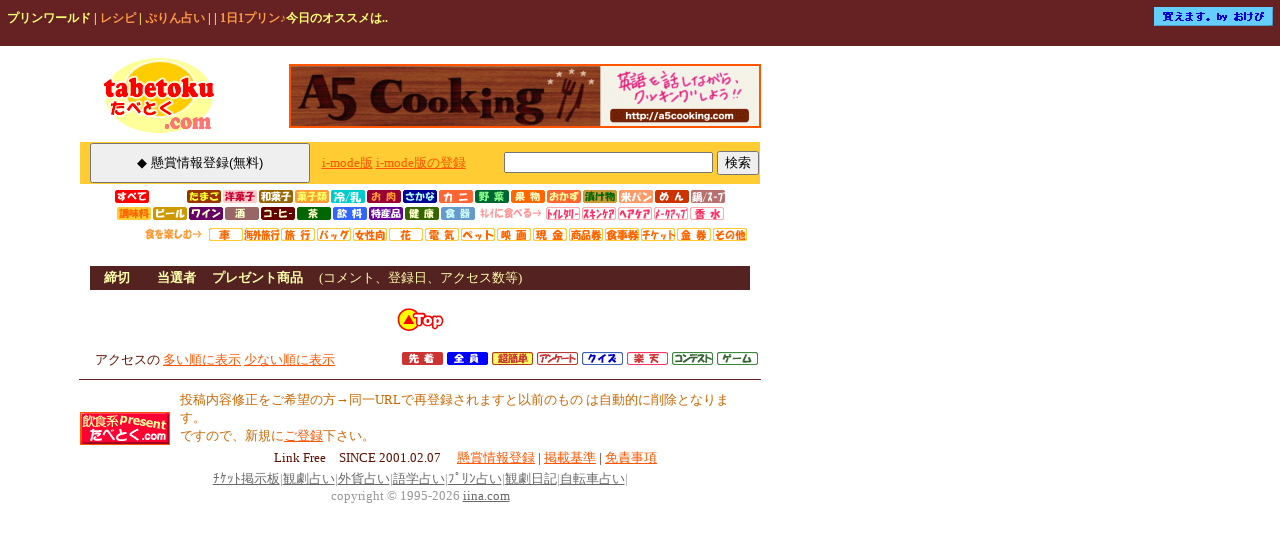

--- FILE ---
content_type: text/html
request_url: http://www.tabetoku.com/index.asp?class=toire
body_size: 15095
content:

<HTML><HEAD>
<meta http-equiv="Content-Type" content="text/html; charset=Shift_JIS">
<TITLE>食べ物系懸賞・プレゼント たべとくドットコム

化粧品編
</TITLE>

<META NAME="KEYWORDS" CONTENT="懸賞 化粧品 高額 プレゼント 食べとく たべとく">
<META NAME="DESCRIPTION" CONTENT="飲食系の懸賞・プレゼントサイト たべとくドットコム">
<META NAME="AUTHOR" CONTENT="株式会社オケピ">
<META NAME="robots" CONTENT="index,follow">
<LINK rel="stylesheet" href="./iina.css" type="text/css">
<LINK rel="stylesheet" href="./tabetoku.css" type="text/css">
<script type="text/JavaScript">
<!--
function LinkSelect(form, sel)
{ c = sel.selectedIndex;
  adrs = sel.options[c].value;
  if (adrs != "-" ){
    LinkWin=window.open("","NewPage");
    LinkWin.location.href=adrs;}}
//-->
</script>
</HEAD>
<BODY text=#601000 vLink=#ff0000 aLink=#ff5555 link=#ff5500 bgColor=#ffffff 
 leftMargin=0 topMargin=0 marginheight="0" marginwidth="0">
<TABLE cellSpacing=2 cellPadding=5 width="100%" bgColor=#662222 border=0>
  <TBODY>
  <TR>
    <TD class=topmenu vAlign=center align=left>
    <B> <A class=menu 
      href="http://iina.com/" target=_top>
	<FONT class=Verdana 
      color=#ffff77>プリンワールド</FONT></A> <FONT color=#ffff77>|</FONT>
      <A class=menu 
      href="http://iina.com/pudding/recipe/junko/" target=_top><FONT 
      color=#ff9944>レシピ</FONT></A> <FONT color=#ffff77>|</FONT> <A class=menu 
      href="http://iina.com/uranai/" target=_top><FONT 
      color=#ff9944>ぷりん占い</FONT></A> <FONT color=#ffff77>|</FONT> 
  <font color=#FFFF77>|</font>
  <a class="menu" href="http://gate.ruru.ne.jp/yogurt/index.html" target="_top"><font color=#FF9944>1日1プリン♪</font></a><font color=#FFFF77>今日のオススメは..</font></B><IFRAME frameBorder="0" allowTransparency="true" height="15" width="170" marginHeight="3" scrolling="no" src="http://okepi.net/aff/TodayItem.aspx?cat=001&bgcolor=662222&color=FFFFFF&fontsize=12" MarginWidth="0"></IFRAME>
      </TD>
	<td align="right" valign="middle">
	<a href="https://okepi.net/" target="_blank"><img src="http://tabetoku.com/okpanim.gif" border="0" alt="定価以下限定のチケット掲示板おけぴネット"></a>
	</td>
</TR>
	<tr><td colspan=2 align=left>
	</td></tr>
</TBODY></TABLE>
<table width=840 cellspacing=5 cellpadding=0>
<td align=center valign=top>

<table width=680>
<tr><td width=160 align=center>
<a href="http://tabetoku.com/"><img src="img/tabelogo.gif" border=0 width=115 height=84></a></td>
<td width=520 align=right NOWRAP>


<a href="http://a5cooking.com/" target="_blank"><img src="images/a5cooking.gif" alt="英語で料理教室" border=2></a>

<!--
<script type="text/javascript">
    var amp_med = '76';
    var amp_site = '200';
    var amp_frame = '11611';
    var amp_iframe = '0';
    var amp_height = '60';
    var amp_width = '468';
    var amp_type = '0';
    var amp_rurl = document.referrer;
    var amp_send = location.protocol + '//ads.adjust-net.jp/adserver/ad/ads.js';
    document.write("<scr" + "ipt language='javascript' src='" + amp_send + "'></scr" + "ipt>");
</script>
<noscript>
    <iframe src="https://ads.adjust-net.jp/adserver/ads?med=76&site=200&frame=11611&height=60&width=468&type=0&js=0" scrolling="no" height="60" width="468" frameborder="0" marginheight="0" marginwidth="0" title="ads">
    </iframe>
</noscript>
-->


</td></tr><tr><td colspan=2>

<table width=680 bgcolor=#FFCC33 cellspacing=0 cellpadding=1><tr>
<form action="submit.asp" method="POST">
<td align=center><input type="submit" value="◆ 懸賞情報登録(無料)" style="WIDTH:220px;HEIGHT:40px"></td><td>



<font size=2>
<a href="http://tabetoku.com/i/">i-mode版</a>
<a href="i/submit.asp">i-mode版の登録</a></font></td></form><form action="index.asp" method="POST">
<td align=right>
<input type="text" name="keyword" size=24>
<input type="submit" name="ope" value="検索">
</td></form></tr></table>
</td></tr></table>


<table width=680 bgcolor=#FFFFFF><tr><td align=center class="yama">
<a href="http://tabetoku.com/"><font color=#3333FF><img width=36 height=13 src="bicon/subete.gif" border=0></font></a><img src="bicon/spacer.gif" width=36 height=13><a href="index.asp?class=tamago"><img width=36 height=13 src="bicon/tamago.gif" border=0 alt="たまご・プリン"></a><a href="index.asp?class=yokasi"><img width=36 height=13 src="bicon/yokasi.gif" border=0 alt="洋菓子・ケーキ"></a><a href="index.asp?class=wagasi"><img width=36 height=13 src="bicon/wagasi.gif" border=0 alt="和菓子・餅"></a><a href="index.asp?class=kasirui"><img width=36 height=13 src="bicon/kasirui.gif" border=0 alt="菓子・甘味類"></a><a href="index.asp?class=aisu"><img width=36 height=13 src="bicon/aisu.gif" border=0 alt="アイス・乳製品"></a><a href="index.asp?class=oniku"><img width=36 height=13 src="bicon/oniku.gif" border=0 alt="お肉"></a><a href="index.asp?class=sakana"><img width=36 height=13 src="bicon/sakana.gif" border=0 alt="魚介類"></a><a href="index.asp?class=kani"><img width=36 height=13 src="bicon/kani.gif" border=0 alt="カニ"></a><a href="index.asp?class=yasai"><img width=36 height=13 src="bicon/yasai.gif" border=0 alt="野菜・キノコ"></a><a href="index.asp?class=kudamono"><img width=36 height=13 src="bicon/kudamono.gif" border=0 alt="果物・フルーツ"></a><a href="index.asp?class=okazu"><img width=36 height=13 src="bicon/okazu.gif" border=0 alt="おかず"></a><a href="index.asp?class=tukemono"><img width=36 height=13 src="bicon/tukemono.gif" border=0 alt="味噌・漬け物"></a><a href="index.asp?class=komepan"><img width=36 height=13 src="bicon/komepan.gif" border=0 alt="米・麦・パン"></a><a href="index.asp?class=men"><img width=36 height=13 src="bicon/men.gif" border=0 alt="めん類"></a><a href="index.asp?class=nabe"><img width=36 height=13 src="bicon/nabe.gif" border=0 alt="鍋・スープ"></a>
</td></tr>
<tr><td align=center class="yama">
<font color=#CC6600>
<a href="index.asp?class=tyomiryo"><img width=36 height=13 src="bicon/tyomiryo.gif" border=0 alt="調味料"></a><a href="index.asp?class=biru"><img width=36 height=13 src="bicon/biru.gif" border=0 alt="ビール"></a><a href="index.asp?class=wain"><img width=36 height=13 src="bicon/wain.gif" border=0 alt="ワイン"></a><a href="index.asp?class=sake"><img width=36 height=13 src="bicon/sake.gif" border=0 alt="酒"></a><a href="index.asp?class=kohi"><img width=36 height=13 src="bicon/kohi.gif" border=0 alt="コーヒー"></a><a href="index.asp?class=cha"><img width=36 height=13 src="bicon/cha.gif" border=0 alt="お茶"></a><a href="index.asp?class=nomimono"><img width=36 height=13 src="bicon/nomimono.gif" border=0 alt="飲料"></a><a href="index.asp?class=tokusan"><img width=36 height=13 src="bicon/tokusan.gif" border=0 alt="特産品"></a><a href="index.asp?class=kenko"><img width=36 height=13 src="bicon/kenko.gif" border=0 alt="健康関連食品"></a><a href="index.asp?class=syokki" class="syokugai"><img width=36 height=13 src="bicon/syokki.gif" border=0 alt="食器・道具類"></a>
<img src="bicon/kireini2.gif" width=63 height=13>
<a href="index.asp?class=toire"><img width=36 height=13 src="bicon/toire.gif" border=0 alt="トイレタリー"></a><a href="index.asp?class=skin"><img width=36 height=13 src="bicon/skin.gif" border=0 alt="スキンケア"></a><a href="index.asp?class=hair"><img width=36 height=13 src="bicon/hair.gif" border=0 alt="ヘアケア"></a><a href="index.asp?class=makeup"><img width=36 height=13 src="bicon/makeup.gif" border=0 alt="メークアップ"></a><a href="index.asp?class=kosui"><img width=36 height=13 src="bicon/kosui.gif" border=0 alt="香水"></a>
</td></tr>
<tr><td align=right class="yama">
<img src="bicon/tanosimu2.gif" width=62 height=13>
<a href="index.asp?class=kuruma"><img width=36 height=13 src="bicon/kuruma.gif" border=0 alt="車・バイク本体"></a><a href="index.asp?class=kaigai"><img width=36 height=13 src="bicon/kaigai.gif" border=0 alt="海外旅行"></a><a href="index.asp?class=ryoko"><img width=36 height=13 src="bicon/ryoko.gif" border=0 alt="その他旅行"></a><a href="index.asp?class=bag"><img width=36 height=13 src="bicon/bag.gif" border=0 alt="バッグ・ポーチ"></a><a href="index.asp?class=josei"><img width=36 height=13 src="bicon/josei.gif" border=0 alt="女性向"></a><a href="index.asp?class=hana"><img width=36 height=13 src="bicon/hana.gif" border=0 alt="花"></a><a href="index.asp?class=denki"><img width=36 height=13 src="bicon/denki.gif" border=0 alt="ＰＣ・電気器具"></a><a href="index.asp?class=pet"><img width=36 height=13 src="bicon/pet.gif" border=0 alt="ペット"></a><a href="index.asp?class=eiga"><img width=36 height=13 src="bicon/eiga.gif" border=0 alt="映画"></a><a href="index.asp?class=genkin"><img width=36 height=13 src="bicon/genkin.gif" border=0 alt="現金"></a><a href="index.asp?class=syohin"><img width=36 height=13 src="bicon/syohin.gif" border=0 alt="商品券"></a><a href="index.asp?class=syokuji"><img width=36 height=13 src="bicon/syokuji.gif" border=0 alt="お食事券"></a><a href="index.asp?class=ticket"><img width=36 height=13 src="bicon/ticket.gif" border=0 alt="チケット類"></a><a href="index.asp?class=kinken"><img width=36 height=13 src="bicon/kinken.gif" border=0 alt="その他金券"></a><a href="index.asp?class=sonota"><img width=36 height=13 src="bicon/sonota.gif" border=0 alt="その他"></a>
&nbsp;&nbsp;
</td></tr>
</table>
<CENTER>&nbsp;</CENTER>
<table width=660 cellspacing=0 cellpadding=3 border=0>
<tr bgcolor=#552222>
<td align=center width=50 class="yama"><font color=#FFFFAA><B>締切</td>
<td align=center width=60 class="yama"><font color=#FFFFAA><B>当選者</td>
<td width=550 class="yama"><font color=#FFFFAA><B>プレゼント商品</B>
　<font size=-1>(コメント、登録日、アクセス数等)</td></tr>

</table>
<br>
<CENTER><a href=index.asp><img src=img/top.gif border=0></a></CENTER>
<br />
<table width=680 cellspacing=0 cellpadding=2 border=0>
<tr><td class="yama">
　アクセスの 
<a href="index.asp?limit=ninki">多い順に表示</a>
<a href="index.asp?limit=ninki2">少ない順に表示</a>
</td><td align=right>
<a href="index.asp?keyword=先着"><img src=aicon/sentyaku.gif border=0 width=41 height=13></a>
<a href="index.asp?keyword=全員"><img src=aicon/zenin.gif border=0 width=41 height=13></a>
<a href="index.asp?keyword=簡単"><img src=aicon/kantan.gif border=0 width=41 height=13></a>
<a href="index.asp?keyword=アンケート"><img src=aicon/anketo.gif border=0 width=41 height=13></a>
<a href="index.asp?keyword=クイズ"><img src=aicon/kuizu.gif border=0 width=41 height=13></a>
<a href="index.asp?keyword=楽天"><img src=aicon/rakuten.gif border=0 width=41 height=13></a>
<a href="index.asp?keyword=CONTEST"><img src=aicon/contest.gif border=0 width=41 height=13></a>
<a href="index.asp?keyword=ゲーム"><img src=aicon/game.gif border=0 width=41 height=13></a>
</td></tr></table>
</CENTER>
<hr width=680 NOSHADE color=#662222 size=1>


<!--
<table width=680 cellspacing=0 cellpadding=0>
<FORM ACTION="http://regist.mag2.com/reader/Magrdadd" METHOD=POST target=_new>
<tr><td class="yama">
<select name="link2"  onChange="LinkSelect(this.form,this)">
<option value="">▽ 懸賞サイトリンク
<option value="http://www.yokotyou.com/">ブランド専門懸賞よこ丁
<option value="http://www.yahoo.co.jp/Entertainment/Giveaways/">Yahoo 懸賞カテゴリ
<option value="http://present.yahoo.co.jp/">Yahoo 懸賞
<option value="http://www.k-daisuki.com/">懸賞大好き(懸賞日記etc)
<option value="http://page.freett.com/magro/k_link.html">懸賞リンク集
<option value="http://www.appare.com/">懸賞天晴
<option value="http://www.kobeya.com/kenko/">懸賞の小部屋
<option value="http://www.zak2.com/">懸賞ざくざく
<option value="http://www.opensmile.net/kensyo/">笑う懸賞生活
<option value="http://www.tubox.com/">懸賞のつぼ
<option value="http://www.koubo.co.jp/">公募オンライン
<option value="http://www.tokutoku.com/">とくとくページ
<option value="http://www.chance-it.com/contest.cgi">Chance-it
</select><p>
<select name="link1"  onChange="LinkSelect(this.form,this)">
<option value="">▽ グルメサイトリンク
<option value="http://gourmet.yahoo.co.jp/gourmet/">Yahooグルメ
<option value="http://gnavi.joy.ne.jp/">ぐるなび
<option value="http://g.pia.co.jp/shuto/">グルメぴあ
<option value="http://gourmet.ozmall.co.jp/Search/">OZmall
<option value="http://www.asku.com/rgj/">レストランガイド
<option value="http://www.isize.com/gourmet/index.html">ISIZEグルメ
</select>
</td>
<td align=right class="yama" valign="top">
<table cellspacing=0 cellpadding=2>
<form action="http://regist.mag2.com/reader/Magrdadd" method="POST">
<tr><td colspan=2>
<font color="#990000" size="2">
『<a href="http://www.mag2.com/m/0000168431.html" target="_new">飲食・高額懸賞たべとくマガジン</a>』登録解除フォーム<br>
メールアドレスを入力してボタンを押すと登録・解除できます。</font>
</td></tr>
<tr bgcolor=#EE8888><td align="right"><font size=2>登録：</td>
<td>
<input type="hidden" name="magid" value="0000168431">
<input type="text" name="rdemail" value="">
<input type="hidden" name="reg" value="hakkou">
<input type="submit" value="登録">
</td></tr>
</form>
<form action="http://regist.mag2.com/reader/Magrddel" method="POST">
<tr><td align="right"><font size=2>解除：
</td><td>
<input type="hidden" name="magid" value="0000168431">
<input type="text" name="rdemail" value="">
<input type="hidden" name="reg" value="hakkou">
<input type="submit" value="解除">
　<font size=2> by <a href="http://www.mag2.com" target="_new">mag2</a></font>
</td></tr>
</form>
</table>

</td></tr>
</form></table>
<hr width=680 NOSHADE color=#662222>
-->
<table width=680 cellspacing=0 cellpadding=0 border=0>
<tr><td><a href="link.asp"><img src="img/tabetoku1.gif" border=1 width=88 height=31></a></td>
<td class="yama" align=center>
<table width=98%><tr><td class="yama">
<font color=#CC6600>
投稿内容修正をご希望の方→同一URLで再登録されますと以前のもの
は自動的に削除となります。<br>
ですので、新規に<a href="submit.asp">ご登録</a>下さい。
</td></tr>
<tr><td class="yama" align=center>
Link Free　SINCE 2001.02.07　
<a href="submit.asp">懸賞情報登録</a>
|
<a href="menseki.asp#KIJUN">掲載基準</a>
|
<a href="menseki.asp#MENSEKI">免責事項</a>
</td></tr></table>
</td></tr></table></CENTER>
<div align="center">
<font size="2" color="#999999" face="verdana">
<a style="color:dimgray;" href="http://okepi.net/top.aspx">ﾁｹｯﾄ掲示板</a>|<a style="color:dimgray;" href="http://tabetoku.com/kangeki/">観劇占い</a>|<a style="color:dimgray;" href="http://tabetoku.com/gaika/">外貨占い</a>|<a style="color:dimgray;" href="http://tabetoku.com/gogaku/uranai.html">語学占い</a>|<a style="color:dimgray;" href="http://tabetoku.com/pudding/">ﾌﾟﾘﾝ占い</a>|<a style="color:dimgray;" href="http://okepi.net/kangeki/">観劇日記</a>|<a style="color:dimgray;" href="http://tabetoku.com/bicycle/">自転車占い</a>|
	<br />
	copyright &copy; 1995-2026 <a style="color:dimgray;" href="http://iina.com">iina.com</a>
</font>
</div>


</td></tr></table>

</BODY>
</HTML>


--- FILE ---
content_type: text/css
request_url: http://www.tabetoku.com/iina.css
body_size: 1852
content:
  .pud  {font-size:10pt;line-height:12pt;}
  .yama {font-size:10pt;}
  .yama2 {color:#AAAA88;}
  .syokugai {color:#CC6600;}
  .tnon {text-decoration:none;font-size:10pt;color:#CC6600}
  A:hover { color: #662222}

.tb1{
  border-right-width : 1px;
  border-right-style : solid;
  border-right-color : #AA5500;
  border-bottom-width : 1px;
  border-bottom-style : solid;
  border-bottom-color : #AA5500;
  border-top-width : 1px;
  border-top-style : solid;
  border-top-color : #FFBB44;
  border-left-width : 1px;
  border-left-style : solid;
  border-left-color : #FFBB44;
  font-size : 9pt;
  font-family : "ＭＳ Ｐゴシック";
  font-weight : bold;
}
.tb2{
  border-right-width : 1px;
  border-right-style : solid;
  border-right-color : #442200;
  border-bottom-width : 1px;
  border-bottom-style : solid;
  border-bottom-color : #442200;
  border-top-width : 1px;
  border-top-style : solid;
  border-top-color : #AA4400;
  border-left-width : 1px;
  border-left-style : solid;
  border-left-color : #AA4400;
  font-size : 9pt;
  font-family : "ＭＳ Ｐゴシック";
  font-weight : bold;
}
A.link1{
  color : #661100;
  text-decoration : none;
  font-weight : normal;
  font-size : 9pt;
}
A.link1:visited {
  color : #661100;
  text-decoration : none;
}
A.link1:hover {
  color : #FFFFCC;
}
A.link2{
  font-weight: bold;
  color : #661100;
  text-decoration : none;
  font-size : 9pt;
}
A.link2:visited {
  font-weight: bold;
  color : #661100;
  text-decoration : none;
}
A.link2:hover {
  font-weight: bold;
  color : #FFFFFF;
}
A.link3{
  font-weight: bold;
  color : #FFCC66;
  text-decoration : none;
  font-size : 9pt;
}
A.link3:visited {
  font-weight: bold;
  color : #FFCC66;
  text-decoration : none;
}
A.link3:hover {
  font-weight: bold;
  color : #FFFFFF;
}

--- FILE ---
content_type: text/css
request_url: http://www.tabetoku.com/tabetoku.css
body_size: 316
content:
   A.hidden { text-decoration : none; color: #601000}
  .pud  {font-size:10pt;line-height:12pt;}
  .yama {font-size:10pt;}
  .yama2 {color:#AAAA88;}
	.menu{
	  color:#CC6600;
	  TEXT-DECORATION:none;
	}
	.topmenu{
	  FONT-SIZE:12px;
	}
	.menu:hover{
	  color:#FFFFAA;
	  TEXT-DECORATION:underline;
	}
